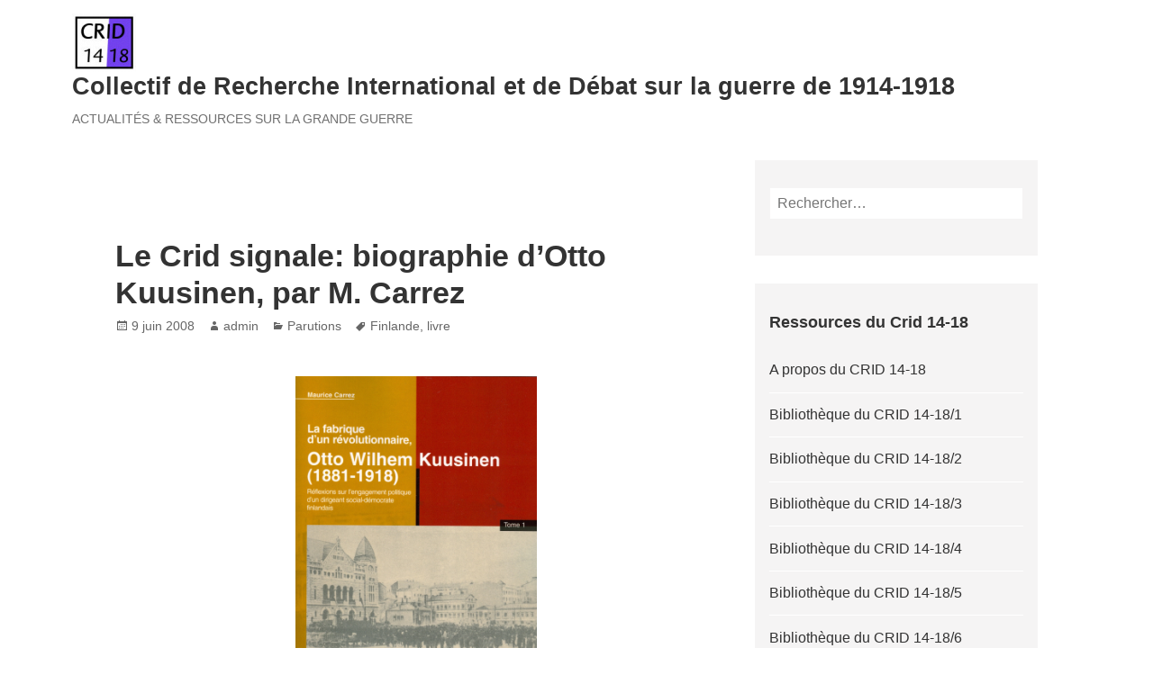

--- FILE ---
content_type: text/html; charset=UTF-8
request_url: https://www.crid1418.org/2008/06/09/le-crid-signale-biographie-dotto-kuusinen-par-m-carrez/
body_size: 11332
content:
<!DOCTYPE html>
<html lang="fr-FR" class="no-js">
<head>
	<meta charset="UTF-8">
	<meta name="viewport" content="width=device-width">
	<link rel="profile" href="http://gmpg.org/xfn/11">
	<title>Le Crid signale: biographie d&rsquo;Otto Kuusinen, par M. Carrez &#8211; Collectif de Recherche International et de Débat sur la guerre de 1914-1918</title>
<meta name='robots' content='max-image-preview:large' />
<link rel="alternate" type="application/rss+xml" title="Collectif de Recherche International et de Débat sur la guerre de 1914-1918 &raquo; Flux" href="https://www.crid1418.org/feed/" />
<link rel="alternate" type="application/rss+xml" title="Collectif de Recherche International et de Débat sur la guerre de 1914-1918 &raquo; Flux des commentaires" href="https://www.crid1418.org/comments/feed/" />
<link rel="alternate" type="application/rss+xml" title="Collectif de Recherche International et de Débat sur la guerre de 1914-1918 &raquo; Le Crid signale: biographie d&rsquo;Otto Kuusinen, par M. Carrez Flux des commentaires" href="https://www.crid1418.org/2008/06/09/le-crid-signale-biographie-dotto-kuusinen-par-m-carrez/feed/" />
<link rel="alternate" title="oEmbed (JSON)" type="application/json+oembed" href="https://www.crid1418.org/wp-json/oembed/1.0/embed?url=https%3A%2F%2Fwww.crid1418.org%2F2008%2F06%2F09%2Fle-crid-signale-biographie-dotto-kuusinen-par-m-carrez%2F" />
<link rel="alternate" title="oEmbed (XML)" type="text/xml+oembed" href="https://www.crid1418.org/wp-json/oembed/1.0/embed?url=https%3A%2F%2Fwww.crid1418.org%2F2008%2F06%2F09%2Fle-crid-signale-biographie-dotto-kuusinen-par-m-carrez%2F&#038;format=xml" />
<style id='wp-img-auto-sizes-contain-inline-css' type='text/css'>
img:is([sizes=auto i],[sizes^="auto," i]){contain-intrinsic-size:3000px 1500px}
/*# sourceURL=wp-img-auto-sizes-contain-inline-css */
</style>
<style id='wp-emoji-styles-inline-css' type='text/css'>

	img.wp-smiley, img.emoji {
		display: inline !important;
		border: none !important;
		box-shadow: none !important;
		height: 1em !important;
		width: 1em !important;
		margin: 0 0.07em !important;
		vertical-align: -0.1em !important;
		background: none !important;
		padding: 0 !important;
	}
/*# sourceURL=wp-emoji-styles-inline-css */
</style>
<style id='wp-block-library-inline-css' type='text/css'>
:root{--wp-block-synced-color:#7a00df;--wp-block-synced-color--rgb:122,0,223;--wp-bound-block-color:var(--wp-block-synced-color);--wp-editor-canvas-background:#ddd;--wp-admin-theme-color:#007cba;--wp-admin-theme-color--rgb:0,124,186;--wp-admin-theme-color-darker-10:#006ba1;--wp-admin-theme-color-darker-10--rgb:0,107,160.5;--wp-admin-theme-color-darker-20:#005a87;--wp-admin-theme-color-darker-20--rgb:0,90,135;--wp-admin-border-width-focus:2px}@media (min-resolution:192dpi){:root{--wp-admin-border-width-focus:1.5px}}.wp-element-button{cursor:pointer}:root .has-very-light-gray-background-color{background-color:#eee}:root .has-very-dark-gray-background-color{background-color:#313131}:root .has-very-light-gray-color{color:#eee}:root .has-very-dark-gray-color{color:#313131}:root .has-vivid-green-cyan-to-vivid-cyan-blue-gradient-background{background:linear-gradient(135deg,#00d084,#0693e3)}:root .has-purple-crush-gradient-background{background:linear-gradient(135deg,#34e2e4,#4721fb 50%,#ab1dfe)}:root .has-hazy-dawn-gradient-background{background:linear-gradient(135deg,#faaca8,#dad0ec)}:root .has-subdued-olive-gradient-background{background:linear-gradient(135deg,#fafae1,#67a671)}:root .has-atomic-cream-gradient-background{background:linear-gradient(135deg,#fdd79a,#004a59)}:root .has-nightshade-gradient-background{background:linear-gradient(135deg,#330968,#31cdcf)}:root .has-midnight-gradient-background{background:linear-gradient(135deg,#020381,#2874fc)}:root{--wp--preset--font-size--normal:16px;--wp--preset--font-size--huge:42px}.has-regular-font-size{font-size:1em}.has-larger-font-size{font-size:2.625em}.has-normal-font-size{font-size:var(--wp--preset--font-size--normal)}.has-huge-font-size{font-size:var(--wp--preset--font-size--huge)}.has-text-align-center{text-align:center}.has-text-align-left{text-align:left}.has-text-align-right{text-align:right}.has-fit-text{white-space:nowrap!important}#end-resizable-editor-section{display:none}.aligncenter{clear:both}.items-justified-left{justify-content:flex-start}.items-justified-center{justify-content:center}.items-justified-right{justify-content:flex-end}.items-justified-space-between{justify-content:space-between}.screen-reader-text{border:0;clip-path:inset(50%);height:1px;margin:-1px;overflow:hidden;padding:0;position:absolute;width:1px;word-wrap:normal!important}.screen-reader-text:focus{background-color:#ddd;clip-path:none;color:#444;display:block;font-size:1em;height:auto;left:5px;line-height:normal;padding:15px 23px 14px;text-decoration:none;top:5px;width:auto;z-index:100000}html :where(.has-border-color){border-style:solid}html :where([style*=border-top-color]){border-top-style:solid}html :where([style*=border-right-color]){border-right-style:solid}html :where([style*=border-bottom-color]){border-bottom-style:solid}html :where([style*=border-left-color]){border-left-style:solid}html :where([style*=border-width]){border-style:solid}html :where([style*=border-top-width]){border-top-style:solid}html :where([style*=border-right-width]){border-right-style:solid}html :where([style*=border-bottom-width]){border-bottom-style:solid}html :where([style*=border-left-width]){border-left-style:solid}html :where(img[class*=wp-image-]){height:auto;max-width:100%}:where(figure){margin:0 0 1em}html :where(.is-position-sticky){--wp-admin--admin-bar--position-offset:var(--wp-admin--admin-bar--height,0px)}@media screen and (max-width:600px){html :where(.is-position-sticky){--wp-admin--admin-bar--position-offset:0px}}

/*# sourceURL=wp-block-library-inline-css */
</style><style id='global-styles-inline-css' type='text/css'>
:root{--wp--preset--aspect-ratio--square: 1;--wp--preset--aspect-ratio--4-3: 4/3;--wp--preset--aspect-ratio--3-4: 3/4;--wp--preset--aspect-ratio--3-2: 3/2;--wp--preset--aspect-ratio--2-3: 2/3;--wp--preset--aspect-ratio--16-9: 16/9;--wp--preset--aspect-ratio--9-16: 9/16;--wp--preset--color--black: #000000;--wp--preset--color--cyan-bluish-gray: #abb8c3;--wp--preset--color--white: #ffffff;--wp--preset--color--pale-pink: #f78da7;--wp--preset--color--vivid-red: #cf2e2e;--wp--preset--color--luminous-vivid-orange: #ff6900;--wp--preset--color--luminous-vivid-amber: #fcb900;--wp--preset--color--light-green-cyan: #7bdcb5;--wp--preset--color--vivid-green-cyan: #00d084;--wp--preset--color--pale-cyan-blue: #8ed1fc;--wp--preset--color--vivid-cyan-blue: #0693e3;--wp--preset--color--vivid-purple: #9b51e0;--wp--preset--color--orange: #f7931d;--wp--preset--gradient--vivid-cyan-blue-to-vivid-purple: linear-gradient(135deg,rgb(6,147,227) 0%,rgb(155,81,224) 100%);--wp--preset--gradient--light-green-cyan-to-vivid-green-cyan: linear-gradient(135deg,rgb(122,220,180) 0%,rgb(0,208,130) 100%);--wp--preset--gradient--luminous-vivid-amber-to-luminous-vivid-orange: linear-gradient(135deg,rgb(252,185,0) 0%,rgb(255,105,0) 100%);--wp--preset--gradient--luminous-vivid-orange-to-vivid-red: linear-gradient(135deg,rgb(255,105,0) 0%,rgb(207,46,46) 100%);--wp--preset--gradient--very-light-gray-to-cyan-bluish-gray: linear-gradient(135deg,rgb(238,238,238) 0%,rgb(169,184,195) 100%);--wp--preset--gradient--cool-to-warm-spectrum: linear-gradient(135deg,rgb(74,234,220) 0%,rgb(151,120,209) 20%,rgb(207,42,186) 40%,rgb(238,44,130) 60%,rgb(251,105,98) 80%,rgb(254,248,76) 100%);--wp--preset--gradient--blush-light-purple: linear-gradient(135deg,rgb(255,206,236) 0%,rgb(152,150,240) 100%);--wp--preset--gradient--blush-bordeaux: linear-gradient(135deg,rgb(254,205,165) 0%,rgb(254,45,45) 50%,rgb(107,0,62) 100%);--wp--preset--gradient--luminous-dusk: linear-gradient(135deg,rgb(255,203,112) 0%,rgb(199,81,192) 50%,rgb(65,88,208) 100%);--wp--preset--gradient--pale-ocean: linear-gradient(135deg,rgb(255,245,203) 0%,rgb(182,227,212) 50%,rgb(51,167,181) 100%);--wp--preset--gradient--electric-grass: linear-gradient(135deg,rgb(202,248,128) 0%,rgb(113,206,126) 100%);--wp--preset--gradient--midnight: linear-gradient(135deg,rgb(2,3,129) 0%,rgb(40,116,252) 100%);--wp--preset--font-size--small: 13px;--wp--preset--font-size--medium: 20px;--wp--preset--font-size--large: 36px;--wp--preset--font-size--x-large: 42px;--wp--preset--spacing--20: 0.44rem;--wp--preset--spacing--30: 0.67rem;--wp--preset--spacing--40: 1rem;--wp--preset--spacing--50: 1.5rem;--wp--preset--spacing--60: 2.25rem;--wp--preset--spacing--70: 3.38rem;--wp--preset--spacing--80: 5.06rem;--wp--preset--shadow--natural: 6px 6px 9px rgba(0, 0, 0, 0.2);--wp--preset--shadow--deep: 12px 12px 50px rgba(0, 0, 0, 0.4);--wp--preset--shadow--sharp: 6px 6px 0px rgba(0, 0, 0, 0.2);--wp--preset--shadow--outlined: 6px 6px 0px -3px rgb(255, 255, 255), 6px 6px rgb(0, 0, 0);--wp--preset--shadow--crisp: 6px 6px 0px rgb(0, 0, 0);}:where(.is-layout-flex){gap: 0.5em;}:where(.is-layout-grid){gap: 0.5em;}body .is-layout-flex{display: flex;}.is-layout-flex{flex-wrap: wrap;align-items: center;}.is-layout-flex > :is(*, div){margin: 0;}body .is-layout-grid{display: grid;}.is-layout-grid > :is(*, div){margin: 0;}:where(.wp-block-columns.is-layout-flex){gap: 2em;}:where(.wp-block-columns.is-layout-grid){gap: 2em;}:where(.wp-block-post-template.is-layout-flex){gap: 1.25em;}:where(.wp-block-post-template.is-layout-grid){gap: 1.25em;}.has-black-color{color: var(--wp--preset--color--black) !important;}.has-cyan-bluish-gray-color{color: var(--wp--preset--color--cyan-bluish-gray) !important;}.has-white-color{color: var(--wp--preset--color--white) !important;}.has-pale-pink-color{color: var(--wp--preset--color--pale-pink) !important;}.has-vivid-red-color{color: var(--wp--preset--color--vivid-red) !important;}.has-luminous-vivid-orange-color{color: var(--wp--preset--color--luminous-vivid-orange) !important;}.has-luminous-vivid-amber-color{color: var(--wp--preset--color--luminous-vivid-amber) !important;}.has-light-green-cyan-color{color: var(--wp--preset--color--light-green-cyan) !important;}.has-vivid-green-cyan-color{color: var(--wp--preset--color--vivid-green-cyan) !important;}.has-pale-cyan-blue-color{color: var(--wp--preset--color--pale-cyan-blue) !important;}.has-vivid-cyan-blue-color{color: var(--wp--preset--color--vivid-cyan-blue) !important;}.has-vivid-purple-color{color: var(--wp--preset--color--vivid-purple) !important;}.has-black-background-color{background-color: var(--wp--preset--color--black) !important;}.has-cyan-bluish-gray-background-color{background-color: var(--wp--preset--color--cyan-bluish-gray) !important;}.has-white-background-color{background-color: var(--wp--preset--color--white) !important;}.has-pale-pink-background-color{background-color: var(--wp--preset--color--pale-pink) !important;}.has-vivid-red-background-color{background-color: var(--wp--preset--color--vivid-red) !important;}.has-luminous-vivid-orange-background-color{background-color: var(--wp--preset--color--luminous-vivid-orange) !important;}.has-luminous-vivid-amber-background-color{background-color: var(--wp--preset--color--luminous-vivid-amber) !important;}.has-light-green-cyan-background-color{background-color: var(--wp--preset--color--light-green-cyan) !important;}.has-vivid-green-cyan-background-color{background-color: var(--wp--preset--color--vivid-green-cyan) !important;}.has-pale-cyan-blue-background-color{background-color: var(--wp--preset--color--pale-cyan-blue) !important;}.has-vivid-cyan-blue-background-color{background-color: var(--wp--preset--color--vivid-cyan-blue) !important;}.has-vivid-purple-background-color{background-color: var(--wp--preset--color--vivid-purple) !important;}.has-black-border-color{border-color: var(--wp--preset--color--black) !important;}.has-cyan-bluish-gray-border-color{border-color: var(--wp--preset--color--cyan-bluish-gray) !important;}.has-white-border-color{border-color: var(--wp--preset--color--white) !important;}.has-pale-pink-border-color{border-color: var(--wp--preset--color--pale-pink) !important;}.has-vivid-red-border-color{border-color: var(--wp--preset--color--vivid-red) !important;}.has-luminous-vivid-orange-border-color{border-color: var(--wp--preset--color--luminous-vivid-orange) !important;}.has-luminous-vivid-amber-border-color{border-color: var(--wp--preset--color--luminous-vivid-amber) !important;}.has-light-green-cyan-border-color{border-color: var(--wp--preset--color--light-green-cyan) !important;}.has-vivid-green-cyan-border-color{border-color: var(--wp--preset--color--vivid-green-cyan) !important;}.has-pale-cyan-blue-border-color{border-color: var(--wp--preset--color--pale-cyan-blue) !important;}.has-vivid-cyan-blue-border-color{border-color: var(--wp--preset--color--vivid-cyan-blue) !important;}.has-vivid-purple-border-color{border-color: var(--wp--preset--color--vivid-purple) !important;}.has-vivid-cyan-blue-to-vivid-purple-gradient-background{background: var(--wp--preset--gradient--vivid-cyan-blue-to-vivid-purple) !important;}.has-light-green-cyan-to-vivid-green-cyan-gradient-background{background: var(--wp--preset--gradient--light-green-cyan-to-vivid-green-cyan) !important;}.has-luminous-vivid-amber-to-luminous-vivid-orange-gradient-background{background: var(--wp--preset--gradient--luminous-vivid-amber-to-luminous-vivid-orange) !important;}.has-luminous-vivid-orange-to-vivid-red-gradient-background{background: var(--wp--preset--gradient--luminous-vivid-orange-to-vivid-red) !important;}.has-very-light-gray-to-cyan-bluish-gray-gradient-background{background: var(--wp--preset--gradient--very-light-gray-to-cyan-bluish-gray) !important;}.has-cool-to-warm-spectrum-gradient-background{background: var(--wp--preset--gradient--cool-to-warm-spectrum) !important;}.has-blush-light-purple-gradient-background{background: var(--wp--preset--gradient--blush-light-purple) !important;}.has-blush-bordeaux-gradient-background{background: var(--wp--preset--gradient--blush-bordeaux) !important;}.has-luminous-dusk-gradient-background{background: var(--wp--preset--gradient--luminous-dusk) !important;}.has-pale-ocean-gradient-background{background: var(--wp--preset--gradient--pale-ocean) !important;}.has-electric-grass-gradient-background{background: var(--wp--preset--gradient--electric-grass) !important;}.has-midnight-gradient-background{background: var(--wp--preset--gradient--midnight) !important;}.has-small-font-size{font-size: var(--wp--preset--font-size--small) !important;}.has-medium-font-size{font-size: var(--wp--preset--font-size--medium) !important;}.has-large-font-size{font-size: var(--wp--preset--font-size--large) !important;}.has-x-large-font-size{font-size: var(--wp--preset--font-size--x-large) !important;}
/*# sourceURL=global-styles-inline-css */
</style>

<style id='classic-theme-styles-inline-css' type='text/css'>
/*! This file is auto-generated */
.wp-block-button__link{color:#fff;background-color:#32373c;border-radius:9999px;box-shadow:none;text-decoration:none;padding:calc(.667em + 2px) calc(1.333em + 2px);font-size:1.125em}.wp-block-file__button{background:#32373c;color:#fff;text-decoration:none}
/*# sourceURL=/wp-includes/css/classic-themes.min.css */
</style>
<link rel='stylesheet' id='ctf_styles-css' href='https://www.crid1418.org/wp-content/plugins/custom-twitter-feeds/css/ctf-styles.min.css?ver=2.3.1' type='text/css' media='all' />
<link rel='stylesheet' id='coco-social-css' href='https://www.crid1418.org/wp-content/plugins/hubsine-social-share/style.css?ver=1.2.1' type='text/css' media='screen' />
<link rel='stylesheet' id='maisha-fonts-css' href='https://www.crid1418.org/wp-content/fonts/86ea74162948a0fd58b808dd66897a97.css' type='text/css' media='all' />
<link rel='stylesheet' id='genericons-css' href='https://www.crid1418.org/wp-content/themes/maisha-lite/genericons/genericons.css?ver=3.2' type='text/css' media='all' />
<link rel='stylesheet' id='maisha-style-css' href='https://www.crid1418.org/wp-content/themes/maisha-lite/style.css?ver=6.9' type='text/css' media='all' />
<link rel="https://api.w.org/" href="https://www.crid1418.org/wp-json/" /><link rel="alternate" title="JSON" type="application/json" href="https://www.crid1418.org/wp-json/wp/v2/posts/72" /><link rel="EditURI" type="application/rsd+xml" title="RSD" href="https://www.crid1418.org/xmlrpc.php?rsd" />
<meta name="generator" content="WordPress 6.9" />
<link rel="canonical" href="https://www.crid1418.org/2008/06/09/le-crid-signale-biographie-dotto-kuusinen-par-m-carrez/" />
<link rel='shortlink' href='https://www.crid1418.org/?p=72' />

<script src="https://www.crid1418.org/wp-content/plugins/wp-chgfontsize/wp-chgfontsize.js" type="text/javascript"></script>
</head>

<body class="wp-singular post-template-default single single-post postid-72 single-format-standard wp-custom-logo wp-theme-maisha-lite">
	<div class="headerblock standard">
		<div class="content site-content">
			<a class="skip-link screen-reader-text" href="#content">Skip to content</a>
			<header id="masthead" class="site-header" role="banner">
				<div class="header-inner">
					<a href="https://www.crid1418.org/" class="custom-logo-link" rel="home"><img width="71" height="65" src="https://www.crid1418.org/wp-content/uploads/2017/01/crid_xs.jpg" class="custom-logo" alt="Collectif de Recherche International et de Débat sur la guerre de 1914-1918" decoding="async" /></a>										<p class="site-title"><a href="https://www.crid1418.org/" rel="home">Collectif de Recherche International et de Débat sur la guerre de 1914-1918</a></p>
										<p class="site-description">Actualités &amp; ressources sur la Grande Guerre</p>
													</div>
			</header><!-- .site-header -->
		</div><!-- .site-content -->
	</div><!-- .headerblock -->
	<div id="content" class="hfeed site">
		<div class="content site-content news">
			<main class="main site-main" role="main">
				<div class="single-themes-page clear">
					<div class="two_third">
						<div id="primary" class="content-area">
							
<article id="post-72" class="post-72 post type-post status-publish format-standard hentry category-parutions tag-finlande tag-livre">
	
	<header class="entry-header">
		<h1 class="entry-title">Le Crid signale: biographie d&rsquo;Otto Kuusinen, par M. Carrez</h1>	</header><!-- .entry-header -->

		<footer class="entry-footer">
		<span class="posted-on"><span class="screen-reader-text">Posted on </span><a href="https://www.crid1418.org/2008/06/09/le-crid-signale-biographie-dotto-kuusinen-par-m-carrez/" rel="bookmark"><time class="entry-date published" datetime="2008-06-09T13:35:34+02:00">9 juin 2008</time><time class="updated" datetime="2020-12-13T11:36:34+01:00">13 décembre 2020</time></a></span><span class="byline"><span class="author vcard"><span class="screen-reader-text">Author </span><a class="url fn n" href="https://www.crid1418.org/author/admin/">admin</a></span></span><span class="cat-links"><span class="screen-reader-text">Categories </span><a href="https://www.crid1418.org/category/parutions/" rel="category tag">Parutions</a></span><span class="tags-links"><span class="screen-reader-text">Tags </span><a href="https://www.crid1418.org/tag/finlande/" rel="tag">Finlande</a>, <a href="https://www.crid1418.org/tag/livre/" rel="tag">livre</a></span>			</footer><!-- .entry-footer -->
	
	<div class="entry-content">
		<p><a href="http://www.crid1418.org/agenda/wp-content/uploads/2008/06/kuusinencouv1.jpg"><img fetchpriority="high" decoding="async" class="aligncenter size-medium wp-image-73" title="kuusinencouv1" src="http://www.crid1418.org/agenda/wp-content/uploads/2008/06/kuusinencouv1-197x300.jpg" alt="" width="268" height="408" srcset="https://www.crid1418.org/wp-content/uploads/2008/06/kuusinencouv1-197x300.jpg 197w, https://www.crid1418.org/wp-content/uploads/2008/06/kuusinencouv1.jpg 1236w" sizes="(max-width: 268px) 100vw, 268px" /></a></p>
<p>Cet ouvrage de Maurice Carrez est d&rsquo;un intérêt majeur pour comprendre la Grande Guerre à partir de la situation spécifique de la Finlande. En attendant une prochaine recension par Rémy Cazals, on en recommande la lecture.</p>
<div class='coco-social bottom'><h4>Pour partager cet article</h4><ul class='coco-social-buttons icon_text  fourths'><li><a onclick="window.open(this.href, 'partage', 'height=400, width=500, top=300, left=300, toolbar=no, menubar=yes, location=no, resizable=yes, scrollbars=no, status=no'); return false;" href="https://www.facebook.com/sharer/sharer.php?u=https%3A%2F%2Fwww.crid1418.org%2F2008%2F06%2F09%2Fle-crid-signale-biographie-dotto-kuusinen-par-m-carrez%2F" title="Partager sur Facebook" class="coco-facebook" rel="nofollow"><i class="cocosocial-icon cocosocial-icon-facebook"></i><span>Facebook</span></a></li><li><a onclick="window.open(this.href, 'partage', 'height=400, width=500, top=300, left=300, toolbar=no, menubar=yes, location=no, resizable=yes, scrollbars=no, status=no'); return false;" href="http://twitter.com/intent/tweet?url=https%3A%2F%2Fwww.crid1418.org%2F2008%2F06%2F09%2Fle-crid-signale-biographie-dotto-kuusinen-par-m-carrez%2F&text=Le+Crid+signale%3A+biographie+d%E2%80%99Otto+Kuusinen%2C+par+M.+Carrez&hashtags=" title="Partager sur Twitter" class="coco-twitter" rel="nofollow"><i class="cocosocial-icon cocosocial-icon-twitter"></i><span>Twitter</span></a></li><li><a onclick="window.open(this.href, 'partage', 'height=400, width=500, top=300, left=300, toolbar=no, menubar=yes, location=no, resizable=yes, scrollbars=no, status=no'); return false;" href="https://plus.google.com/share?url=https%3A%2F%2Fwww.crid1418.org%2F2008%2F06%2F09%2Fle-crid-signale-biographie-dotto-kuusinen-par-m-carrez%2F" title="Partager sur Google+" class="coco-googleplus" rel="nofollow"><i class="cocosocial-icon cocosocial-icon-googleplus"></i><span>Google+</span></a></li><li><a onclick="window.open(this.href, 'partage', 'height=400, width=500, top=300, left=300, toolbar=no, menubar=yes, location=no, resizable=yes, scrollbars=no, status=no'); return false;" href="mailto:?subject=Le Crid signale: biographie d’Otto Kuusinen, par M. Carrez&body=Salut, J'ai découvert cet article. Dis-moi ce que tu en penses : 

Cet ouvrage de Maurice Carrez est d&#039;un intérêt majeur pour comprendre la Grande Guerre à partir de la situation spécifique de la Finlande. En attendant une prochaine recension par Rémy Cazals, on en https%3A%2F%2Fwww.crid1418.org%2F2008%2F06%2F09%2Fle-crid-signale-biographie-dotto-kuusinen-par-m-carrez%2F" title="Partager sur Email" class="coco-email" rel="nofollow"><i class="cocosocial-icon cocosocial-icon-email"></i><span>Email</span></a></li></ul></div>	</div><!-- .entry-content -->

	
</article><!-- #post-## -->
<div id="comments" class="comments-area">

	
	
		<div id="respond" class="comment-respond">
		<h3 id="reply-title" class="comment-reply-title">Laisser un commentaire <small><a rel="nofollow" id="cancel-comment-reply-link" href="/2008/06/09/le-crid-signale-biographie-dotto-kuusinen-par-m-carrez/#respond" style="display:none;">Annuler la réponse</a></small></h3><form action="https://www.crid1418.org/wp-comments-post.php" method="post" id="commentform" class="comment-form"><p class="comment-notes"><span id="email-notes">Votre adresse e-mail ne sera pas publiée.</span> <span class="required-field-message">Les champs obligatoires sont indiqués avec <span class="required">*</span></span></p><p class="comment-form-comment"><label for="comment">Commentaire</label><textarea id="comment" name="comment" aria-required="true"></textarea></p><a href="https://wordpress.org/extend/plugins/alphaomega-captcha-anti-spam/" title=" Checkout the AlphaOmega Captcha Plugin at WordPress.org " style="text-decoration:none;" target="_blank"><div style="padding-top:25px;padding-bottom:2px;font-size:1.0em;font-weight:normal;color:#0073aa;display:block;">AlphaOmega Captcha Classica &nbsp;&ndash;&nbsp; Enter Security Code</div></a><img style="height:30px;vertical-align:middle" src="https://www.crid1418.org/wp-content/plugins/alphaomega-captcha-anti-spam/addenda/asphaliadixeena.php"> &nbsp;<a href="javascript:location.reload()" title=" Reload AlphaOmega Captcha " style="text-decoration:none;"><span style="font-size:2.2em;color:#e00000;vertical-align:middle;">&#10226;</span></a> &nbsp; <span style="display:inline-block; vertical-align:middle"><input id="asphaliakrifo" name="asphaliakrifo" type="text" value="" size="7" style="width:100px;"></span> &nbsp;<a href="https://wordpress.org/extend/plugins/alphaomega-captcha-anti-spam/" title=" Checkout the AlphaOmega Captcha Plugin at WordPress.org " style="text-decoration:none;" target="_blank"><span style="font-size:2.2em;color:#0073aa;vertical-align:middle;">&#10164;</span></a><div style="padding-top:15px;padding-bottom:15px;">&nbsp;</div><p class="comment-form-author"><label for="author">Nom <span class="required">*</span></label> <input id="author" name="author" type="text" value="" size="30" maxlength="245" autocomplete="name" required /></p>
<p class="comment-form-email"><label for="email">E-mail <span class="required">*</span></label> <input id="email" name="email" type="email" value="" size="30" maxlength="100" aria-describedby="email-notes" autocomplete="email" required /></p>
<p class="comment-form-url"><label for="url">Site web</label> <input id="url" name="url" type="url" value="" size="30" maxlength="200" autocomplete="url" /></p>
<p class="comment-form-cookies-consent"><input id="wp-comment-cookies-consent" name="wp-comment-cookies-consent" type="checkbox" value="yes" /> <label for="wp-comment-cookies-consent">Enregistrer mon nom, mon e-mail et mon site dans le navigateur pour mon prochain commentaire.</label></p>
<p class="form-submit"><input name="submit" type="submit" id="submit" class="submit" value="Laisser un commentaire" /> <input type='hidden' name='comment_post_ID' value='72' id='comment_post_ID' />
<input type='hidden' name='comment_parent' id='comment_parent' value='0' />
</p></form>	</div><!-- #respond -->
	
</div><!-- .comments-area -->
	<nav class="navigation post-navigation" aria-label="Publications">
		<h2 class="screen-reader-text">Navigation de l’article</h2>
		<div class="nav-links"><div class="nav-previous"><a href="https://www.crid1418.org/2008/06/02/du-necessaire-recours-aux-sources-pour-guider-la-memoire/" rel="prev"><span class="meta-nav" aria-hidden="true">Previous</span> <span class="screen-reader-text">Previous post:</span> <span class="post-title">Du nécessaire recours aux sources pour guider la mémoire</span></a></div><div class="nav-next"><a href="https://www.crid1418.org/2008/08/22/parution-regards-du-midi-sur-la-grande-guerre/" rel="next"><span class="meta-nav" aria-hidden="true">Next</span> <span class="screen-reader-text">Next post:</span> <span class="post-title">Parution: Regards du Midi sur la Grande Guerre</span></a></div></div>
	</nav>						</div>
					</div>
					<div class="one_third lastcolumn">
						<div id="sidebar" class="sidebar">
						
			<div class="widget-area" role="complementary">
			<aside id="search-2" class="widget widget_search clear"><form role="search" method="get" class="search-form" action="https://www.crid1418.org/">
				<label>
					<span class="screen-reader-text">Rechercher :</span>
					<input type="search" class="search-field" placeholder="Rechercher…" value="" name="s" />
				</label>
				<input type="submit" class="search-submit screen-reader-text" value="Rechercher" />
			</form></aside><aside id="linkcat-73" class="widget widget_links clear"><h2 class="widget-title">Ressources du Crid 14-18</h2>
	<ul class='xoxo blogroll'>
<li><a href="https://www.crid1418.org/a-propos-du-crid-14-18/">A propos du CRID 14-18</a></li>
<li><a href="https://www.crid1418.org/bibliotheque-du-crid-14-18/" title="Bibliothèque table des matières">Bibliothèque du CRID 14-18/1</a></li>
<li><a href="https://www.crid1418.org/bibliotheque-du-crid-14-18-2/" title="Bibliothèque page 2">Bibliothèque du CRID 14-18/2</a></li>
<li><a href="https://www.crid1418.org/bibliotheque-du-crid-14-18-3/" title="Bibliothèque page 4">Bibliothèque du CRID 14-18/3</a></li>
<li><a href="https://www.crid1418.org/bibliotheque-du-crid-14-18-4/" title="Bibliothèque page 5">Bibliothèque du CRID 14-18/4</a></li>
<li><a href="https://www.crid1418.org/bibliotheque-du-crid-14-18-5/" title="Bibliothèque page 6">Bibliothèque du CRID 14-18/5</a></li>
<li><a href="https://www.crid1418.org/bibliotheque-du-crid-14-18-6/" title="Bibliothèque page 2">Bibliothèque du CRID 14-18/6</a></li>
<li><a href="http://www.crid1418.org/temoins/">Dictionnaire des témoignages</a></li>
<li><a href="https://www.crid1418.org/espace-pedagogique/">Enseigner la Grande Guerre</a></li>
<li><a href="https://www.crid1418.org/?page_id=1491">Lexique 14-18</a></li>
<li><a href="http://www.crid1418.org/category/parutions/">Parutions</a></li>
<li><a href="https://www.crid1418.org/recherches-et-outils/">Recherches &amp; outils</a></li>

	</ul>
</aside>
<aside id="rss-320978951" class="widget widget_rss clear"><h2 class="widget-title"><a class="rsswidget rss-widget-feed" href="http://www.crid1418.org/temoins/feed/"><img class="rss-widget-icon" style="border:0" width="14" height="14" src="https://www.crid1418.org/wp-includes/images/rss.png" alt="Flux" loading="lazy" /></a> <a class="rsswidget rss-widget-title" href="https://www.crid1418.org/temoins">Derniers articles du dictionnaire des Témoignages</a></h2><ul><li><a class='rsswidget' href='https://www.crid1418.org/temoins/2026/01/25/viallet-elie-1885-1915/'>Viallet, Elie (1885-1915)</a></li><li><a class='rsswidget' href='https://www.crid1418.org/temoins/2026/01/24/lemercier-eugene-emmanuel-1886-1915/'>Lemercier, Eugène-Emmanuel (1886-1915)</a></li><li><a class='rsswidget' href='https://www.crid1418.org/temoins/2026/01/21/lasbleis-eugene-1896-1982/'>Lasbleis, Eugène (1896-1982)</a></li></ul></aside>		<aside id="new-tag-cloud" class="widget print_newtagcloud clear">		<h5>Mots-clés</h5><ul id="newtagcloud"><li><a style="font-size:12px" href="https://www.crid1418.org/tag/aisne/" target="_self">Aisne</a> <a style="font-size:11px" href="https://www.crid1418.org/tag/archives/" target="_self">archives</a> <a style="font-size:12px" href="https://www.crid1418.org/tag/article/" target="_self">article</a> <a style="font-size:20px" href="https://www.crid1418.org/tag/cazals/" target="_self">Cazals</a> <a style="font-size:16px" href="https://www.crid1418.org/tag/chemin-des-dames/" target="_self">chemin des dames</a> <a style="font-size:19px" href="https://www.crid1418.org/tag/colloque/" target="_self">colloque</a> <a style="font-size:13px" href="https://www.crid1418.org/tag/conference/" target="_self">conférence</a> <a style="font-size:10px" href="https://www.crid1418.org/tag/correspondance/" target="_self">correspondance</a> <a style="font-size:12px" href="https://www.crid1418.org/tag/craonne/" target="_self">Craonne</a> <a style="font-size:10px" href="https://www.crid1418.org/tag/debat/" target="_self">débat</a> <a style="font-size:13px" href="https://www.crid1418.org/tag/exposition/" target="_self">exposition</a> <a style="font-size:14px" href="https://www.crid1418.org/tag/hardier/" target="_self">hardier</a> <a style="font-size:10px" href="https://www.crid1418.org/tag/jagielski/" target="_self">jagielski</a> <a style="font-size:14px" href="https://www.crid1418.org/tag/journee-detude/" target="_self">journée d'étude</a> <a style="font-size:13px" href="https://www.crid1418.org/tag/journee-du-livre/" target="_self">journée du livre</a> <a style="font-size:11px" href="https://www.crid1418.org/tag/lafon/" target="_self">Lafon</a> <a style="font-size:17px" href="https://www.crid1418.org/tag/livre/" target="_self">livre</a> <a style="font-size:11px" href="https://www.crid1418.org/tag/loez/" target="_self">Loez</a> <a style="font-size:11px" href="https://www.crid1418.org/tag/monument/" target="_self">monument</a> <a style="font-size:11px" href="https://www.crid1418.org/tag/mutineries/" target="_self">mutineries</a> <a style="font-size:18px" href="https://www.crid1418.org/tag/memoire/" target="_self">mémoire</a> <a style="font-size:15px" href="https://www.crid1418.org/tag/offenstadt/" target="_self">Offenstadt</a> <a style="font-size:10px" href="https://www.crid1418.org/tag/patrimoine/" target="_self">patrimoine</a> <a style="font-size:11px" href="https://www.crid1418.org/tag/prouillet/" target="_self">Prouillet</a> <a style="font-size:18px" href="https://www.crid1418.org/tag/recherche/" target="_self">recherche</a> <a style="font-size:10px" href="https://www.crid1418.org/tag/rousseau/" target="_self">rousseau</a> <a style="font-size:11px" href="https://www.crid1418.org/tag/salson/" target="_self">Salson</a> <a style="font-size:15px" href="https://www.crid1418.org/tag/temoignage/" target="_self">témoignage</a> <a style="font-size:10px" href="https://www.crid1418.org/tag/temoignages/" target="_self">témoignages</a> <a style="font-size:12px" href="https://www.crid1418.org/tag/vosges/" target="_self">Vosges</a></li></ul>		</aside>
		<aside id="recent-posts-2" class="widget widget_recent_entries clear">
		<h2 class="widget-title">Articles récents</h2>
		<ul>
											<li>
					<a href="https://www.crid1418.org/2026/01/25/seminaire-lincs-crid-14-18-3-fevrier-2026-dimitri-chavaroche-le-combat-rapproche-et-le-corps-a-corps-sur-le-front-de-louest-pendant-la-premiere-guerre-mondiale/">Séminaire LinCs / CRID 14-18 &#8211; 3 février 2026 Dimitri Chavaroche : « Le combat rapproché et le corps à corps sur le front de l’Ouest pendant la Première Guerre mondiale »</a>
									</li>
											<li>
					<a href="https://www.crid1418.org/2026/01/21/parution-celia-keren-la-cause-des-enfants-humanitaire-et-politique-pendant-la-guerre-despagne-1936-1939/">Parution : Célia Keren « La cause des enfants. Humanitaire et politique pendant la Guerre d&rsquo;Espagne (1936-1939) »</a>
									</li>
											<li>
					<a href="https://www.crid1418.org/2025/12/17/commemorations-des-fraternisations-de-noel-neuville-saint-vaast/">Commémorations des fraternisations de Noël / Neuville Saint-Vaast</a>
									</li>
					</ul>

		</aside><aside id="archives-2" class="widget widget_archive clear"><h2 class="widget-title">Archives</h2>		<label class="screen-reader-text" for="archives-dropdown-2">Archives</label>
		<select id="archives-dropdown-2" name="archive-dropdown">
			
			<option value="">Sélectionner un mois</option>
				<option value='https://www.crid1418.org/2026/01/'> janvier 2026 &nbsp;(2)</option>
	<option value='https://www.crid1418.org/2025/12/'> décembre 2025 &nbsp;(2)</option>
	<option value='https://www.crid1418.org/2025/10/'> octobre 2025 &nbsp;(2)</option>
	<option value='https://www.crid1418.org/2025/09/'> septembre 2025 &nbsp;(1)</option>
	<option value='https://www.crid1418.org/2025/06/'> juin 2025 &nbsp;(1)</option>
	<option value='https://www.crid1418.org/2025/05/'> mai 2025 &nbsp;(1)</option>
	<option value='https://www.crid1418.org/2025/04/'> avril 2025 &nbsp;(2)</option>
	<option value='https://www.crid1418.org/2025/03/'> mars 2025 &nbsp;(2)</option>
	<option value='https://www.crid1418.org/2025/02/'> février 2025 &nbsp;(1)</option>
	<option value='https://www.crid1418.org/2025/01/'> janvier 2025 &nbsp;(1)</option>
	<option value='https://www.crid1418.org/2024/12/'> décembre 2024 &nbsp;(2)</option>
	<option value='https://www.crid1418.org/2024/10/'> octobre 2024 &nbsp;(3)</option>
	<option value='https://www.crid1418.org/2024/09/'> septembre 2024 &nbsp;(2)</option>
	<option value='https://www.crid1418.org/2024/08/'> août 2024 &nbsp;(1)</option>
	<option value='https://www.crid1418.org/2024/07/'> juillet 2024 &nbsp;(1)</option>
	<option value='https://www.crid1418.org/2024/05/'> mai 2024 &nbsp;(1)</option>
	<option value='https://www.crid1418.org/2024/02/'> février 2024 &nbsp;(1)</option>
	<option value='https://www.crid1418.org/2024/01/'> janvier 2024 &nbsp;(1)</option>
	<option value='https://www.crid1418.org/2023/12/'> décembre 2023 &nbsp;(1)</option>
	<option value='https://www.crid1418.org/2023/09/'> septembre 2023 &nbsp;(1)</option>
	<option value='https://www.crid1418.org/2023/08/'> août 2023 &nbsp;(1)</option>
	<option value='https://www.crid1418.org/2023/04/'> avril 2023 &nbsp;(1)</option>
	<option value='https://www.crid1418.org/2023/01/'> janvier 2023 &nbsp;(2)</option>
	<option value='https://www.crid1418.org/2022/11/'> novembre 2022 &nbsp;(3)</option>
	<option value='https://www.crid1418.org/2022/10/'> octobre 2022 &nbsp;(1)</option>
	<option value='https://www.crid1418.org/2022/07/'> juillet 2022 &nbsp;(1)</option>
	<option value='https://www.crid1418.org/2022/06/'> juin 2022 &nbsp;(2)</option>
	<option value='https://www.crid1418.org/2022/05/'> mai 2022 &nbsp;(1)</option>
	<option value='https://www.crid1418.org/2022/04/'> avril 2022 &nbsp;(1)</option>
	<option value='https://www.crid1418.org/2022/02/'> février 2022 &nbsp;(2)</option>
	<option value='https://www.crid1418.org/2022/01/'> janvier 2022 &nbsp;(1)</option>
	<option value='https://www.crid1418.org/2021/12/'> décembre 2021 &nbsp;(2)</option>
	<option value='https://www.crid1418.org/2021/11/'> novembre 2021 &nbsp;(3)</option>
	<option value='https://www.crid1418.org/2021/10/'> octobre 2021 &nbsp;(1)</option>
	<option value='https://www.crid1418.org/2021/09/'> septembre 2021 &nbsp;(2)</option>
	<option value='https://www.crid1418.org/2021/08/'> août 2021 &nbsp;(2)</option>
	<option value='https://www.crid1418.org/2021/07/'> juillet 2021 &nbsp;(4)</option>
	<option value='https://www.crid1418.org/2021/05/'> mai 2021 &nbsp;(1)</option>
	<option value='https://www.crid1418.org/2021/04/'> avril 2021 &nbsp;(1)</option>
	<option value='https://www.crid1418.org/2021/03/'> mars 2021 &nbsp;(2)</option>
	<option value='https://www.crid1418.org/2021/02/'> février 2021 &nbsp;(1)</option>
	<option value='https://www.crid1418.org/2021/01/'> janvier 2021 &nbsp;(4)</option>
	<option value='https://www.crid1418.org/2020/12/'> décembre 2020 &nbsp;(1)</option>
	<option value='https://www.crid1418.org/2020/11/'> novembre 2020 &nbsp;(3)</option>
	<option value='https://www.crid1418.org/2020/10/'> octobre 2020 &nbsp;(5)</option>
	<option value='https://www.crid1418.org/2020/09/'> septembre 2020 &nbsp;(5)</option>
	<option value='https://www.crid1418.org/2020/08/'> août 2020 &nbsp;(1)</option>
	<option value='https://www.crid1418.org/2020/06/'> juin 2020 &nbsp;(1)</option>
	<option value='https://www.crid1418.org/2019/03/'> mars 2019 &nbsp;(1)</option>
	<option value='https://www.crid1418.org/2019/02/'> février 2019 &nbsp;(2)</option>
	<option value='https://www.crid1418.org/2019/01/'> janvier 2019 &nbsp;(1)</option>
	<option value='https://www.crid1418.org/2018/12/'> décembre 2018 &nbsp;(3)</option>
	<option value='https://www.crid1418.org/2018/11/'> novembre 2018 &nbsp;(1)</option>
	<option value='https://www.crid1418.org/2018/10/'> octobre 2018 &nbsp;(7)</option>
	<option value='https://www.crid1418.org/2018/09/'> septembre 2018 &nbsp;(4)</option>
	<option value='https://www.crid1418.org/2018/05/'> mai 2018 &nbsp;(1)</option>
	<option value='https://www.crid1418.org/2018/04/'> avril 2018 &nbsp;(2)</option>
	<option value='https://www.crid1418.org/2018/03/'> mars 2018 &nbsp;(1)</option>
	<option value='https://www.crid1418.org/2018/02/'> février 2018 &nbsp;(1)</option>
	<option value='https://www.crid1418.org/2018/01/'> janvier 2018 &nbsp;(2)</option>
	<option value='https://www.crid1418.org/2017/12/'> décembre 2017 &nbsp;(2)</option>
	<option value='https://www.crid1418.org/2017/11/'> novembre 2017 &nbsp;(1)</option>
	<option value='https://www.crid1418.org/2017/10/'> octobre 2017 &nbsp;(6)</option>
	<option value='https://www.crid1418.org/2017/09/'> septembre 2017 &nbsp;(5)</option>
	<option value='https://www.crid1418.org/2017/06/'> juin 2017 &nbsp;(2)</option>
	<option value='https://www.crid1418.org/2017/05/'> mai 2017 &nbsp;(4)</option>
	<option value='https://www.crid1418.org/2017/04/'> avril 2017 &nbsp;(2)</option>
	<option value='https://www.crid1418.org/2017/03/'> mars 2017 &nbsp;(3)</option>
	<option value='https://www.crid1418.org/2017/02/'> février 2017 &nbsp;(8)</option>
	<option value='https://www.crid1418.org/2016/10/'> octobre 2016 &nbsp;(1)</option>
	<option value='https://www.crid1418.org/2016/06/'> juin 2016 &nbsp;(1)</option>
	<option value='https://www.crid1418.org/2016/04/'> avril 2016 &nbsp;(1)</option>
	<option value='https://www.crid1418.org/2015/11/'> novembre 2015 &nbsp;(3)</option>
	<option value='https://www.crid1418.org/2015/10/'> octobre 2015 &nbsp;(1)</option>
	<option value='https://www.crid1418.org/2015/09/'> septembre 2015 &nbsp;(1)</option>
	<option value='https://www.crid1418.org/2015/08/'> août 2015 &nbsp;(1)</option>
	<option value='https://www.crid1418.org/2015/07/'> juillet 2015 &nbsp;(1)</option>
	<option value='https://www.crid1418.org/2015/05/'> mai 2015 &nbsp;(2)</option>
	<option value='https://www.crid1418.org/2015/02/'> février 2015 &nbsp;(1)</option>
	<option value='https://www.crid1418.org/2014/12/'> décembre 2014 &nbsp;(4)</option>
	<option value='https://www.crid1418.org/2014/09/'> septembre 2014 &nbsp;(2)</option>
	<option value='https://www.crid1418.org/2014/04/'> avril 2014 &nbsp;(1)</option>
	<option value='https://www.crid1418.org/2014/03/'> mars 2014 &nbsp;(2)</option>
	<option value='https://www.crid1418.org/2014/02/'> février 2014 &nbsp;(1)</option>
	<option value='https://www.crid1418.org/2014/01/'> janvier 2014 &nbsp;(1)</option>
	<option value='https://www.crid1418.org/2013/11/'> novembre 2013 &nbsp;(1)</option>
	<option value='https://www.crid1418.org/2013/10/'> octobre 2013 &nbsp;(3)</option>
	<option value='https://www.crid1418.org/2013/04/'> avril 2013 &nbsp;(1)</option>
	<option value='https://www.crid1418.org/2013/03/'> mars 2013 &nbsp;(1)</option>
	<option value='https://www.crid1418.org/2012/12/'> décembre 2012 &nbsp;(1)</option>
	<option value='https://www.crid1418.org/2012/11/'> novembre 2012 &nbsp;(1)</option>
	<option value='https://www.crid1418.org/2012/10/'> octobre 2012 &nbsp;(3)</option>
	<option value='https://www.crid1418.org/2012/09/'> septembre 2012 &nbsp;(2)</option>
	<option value='https://www.crid1418.org/2012/07/'> juillet 2012 &nbsp;(1)</option>
	<option value='https://www.crid1418.org/2012/05/'> mai 2012 &nbsp;(1)</option>
	<option value='https://www.crid1418.org/2012/02/'> février 2012 &nbsp;(1)</option>
	<option value='https://www.crid1418.org/2011/12/'> décembre 2011 &nbsp;(2)</option>
	<option value='https://www.crid1418.org/2011/11/'> novembre 2011 &nbsp;(1)</option>
	<option value='https://www.crid1418.org/2011/10/'> octobre 2011 &nbsp;(2)</option>
	<option value='https://www.crid1418.org/2011/07/'> juillet 2011 &nbsp;(1)</option>
	<option value='https://www.crid1418.org/2011/05/'> mai 2011 &nbsp;(1)</option>
	<option value='https://www.crid1418.org/2011/01/'> janvier 2011 &nbsp;(1)</option>
	<option value='https://www.crid1418.org/2010/11/'> novembre 2010 &nbsp;(1)</option>
	<option value='https://www.crid1418.org/2010/10/'> octobre 2010 &nbsp;(8)</option>
	<option value='https://www.crid1418.org/2010/09/'> septembre 2010 &nbsp;(5)</option>
	<option value='https://www.crid1418.org/2010/08/'> août 2010 &nbsp;(1)</option>
	<option value='https://www.crid1418.org/2010/07/'> juillet 2010 &nbsp;(2)</option>
	<option value='https://www.crid1418.org/2010/06/'> juin 2010 &nbsp;(2)</option>
	<option value='https://www.crid1418.org/2010/05/'> mai 2010 &nbsp;(2)</option>
	<option value='https://www.crid1418.org/2010/04/'> avril 2010 &nbsp;(1)</option>
	<option value='https://www.crid1418.org/2010/02/'> février 2010 &nbsp;(1)</option>
	<option value='https://www.crid1418.org/2009/10/'> octobre 2009 &nbsp;(4)</option>
	<option value='https://www.crid1418.org/2009/07/'> juillet 2009 &nbsp;(1)</option>
	<option value='https://www.crid1418.org/2009/06/'> juin 2009 &nbsp;(2)</option>
	<option value='https://www.crid1418.org/2008/12/'> décembre 2008 &nbsp;(2)</option>
	<option value='https://www.crid1418.org/2008/11/'> novembre 2008 &nbsp;(6)</option>
	<option value='https://www.crid1418.org/2008/10/'> octobre 2008 &nbsp;(4)</option>
	<option value='https://www.crid1418.org/2008/09/'> septembre 2008 &nbsp;(4)</option>
	<option value='https://www.crid1418.org/2008/08/'> août 2008 &nbsp;(2)</option>
	<option value='https://www.crid1418.org/2008/06/'> juin 2008 &nbsp;(2)</option>
	<option value='https://www.crid1418.org/2008/05/'> mai 2008 &nbsp;(3)</option>
	<option value='https://www.crid1418.org/2008/04/'> avril 2008 &nbsp;(3)</option>
	<option value='https://www.crid1418.org/2008/03/'> mars 2008 &nbsp;(4)</option>
	<option value='https://www.crid1418.org/2008/02/'> février 2008 &nbsp;(2)</option>
	<option value='https://www.crid1418.org/2008/01/'> janvier 2008 &nbsp;(2)</option>
	<option value='https://www.crid1418.org/2007/11/'> novembre 2007 &nbsp;(1)</option>
	<option value='https://www.crid1418.org/2007/10/'> octobre 2007 &nbsp;(2)</option>
	<option value='https://www.crid1418.org/2007/09/'> septembre 2007 &nbsp;(5)</option>
	<option value='https://www.crid1418.org/2007/08/'> août 2007 &nbsp;(8)</option>
	<option value='https://www.crid1418.org/2007/04/'> avril 2007 &nbsp;(1)</option>

		</select>

			<script type="text/javascript">
/* <![CDATA[ */

( ( dropdownId ) => {
	const dropdown = document.getElementById( dropdownId );
	function onSelectChange() {
		setTimeout( () => {
			if ( 'escape' === dropdown.dataset.lastkey ) {
				return;
			}
			if ( dropdown.value ) {
				document.location.href = dropdown.value;
			}
		}, 250 );
	}
	function onKeyUp( event ) {
		if ( 'Escape' === event.key ) {
			dropdown.dataset.lastkey = 'escape';
		} else {
			delete dropdown.dataset.lastkey;
		}
	}
	function onClick() {
		delete dropdown.dataset.lastkey;
	}
	dropdown.addEventListener( 'keyup', onKeyUp );
	dropdown.addEventListener( 'click', onClick );
	dropdown.addEventListener( 'change', onSelectChange );
})( "archives-dropdown-2" );

//# sourceURL=WP_Widget_Archives%3A%3Awidget
/* ]]> */
</script>
</aside><aside id="meta-2" class="widget widget_meta clear"><h2 class="widget-title">RSS et connexion</h2>
		<ul>
						<li><a href="https://www.crid1418.org/wp-login.php">Connexion</a></li>
			<li><a href="https://www.crid1418.org/feed/">Flux des publications</a></li>
			<li><a href="https://www.crid1418.org/comments/feed/">Flux des commentaires</a></li>

			<li><a href="https://fr.wordpress.org/">Site de WordPress-FR</a></li>
		</ul>

		</aside>		</div><!-- .widget-area -->
							</div><!-- .sidebar -->
					</div>
				</div>
			</main><!-- .site-main -->
		</div><!-- .content-area -->
	</div><!-- .site-content -->
	<footer id="colophon" class="site-footer" role="contentinfo">
		<div class="footer">
			<div class="site-info">
				<div class="hfeed site">
					<div class="content site-content">
																<div class="clear widget-area optional-widget-area footer-widget-area" role="complementary">
			<div class="one-widget">
							</div>
		</div>
	 												<div class="copyright">
						    		                    		                    		                        <a href="https://www.anarieldesign.com/free-charity-wordpress-theme/">Theme: Maisha Lite</a>
		                    						</div>
					</div><!-- .footerwidgets -->
				</div><!-- .site-info -->
			</div><!-- .page -->
		</div><!-- .footer -->
	</footer><!-- .site-footer -->
	
<script type="speculationrules">
{"prefetch":[{"source":"document","where":{"and":[{"href_matches":"/*"},{"not":{"href_matches":["/wp-*.php","/wp-admin/*","/wp-content/uploads/*","/wp-content/*","/wp-content/plugins/*","/wp-content/themes/maisha-lite/*","/*\\?(.+)"]}},{"not":{"selector_matches":"a[rel~=\"nofollow\"]"}},{"not":{"selector_matches":".no-prefetch, .no-prefetch a"}}]},"eagerness":"conservative"}]}
</script>
<script type="text/javascript" src="https://www.crid1418.org/wp-content/themes/maisha-lite/js/skip-link-focus-fix.js?ver=20141010" id="maisha-skip-link-focus-fix-js"></script>
<script type="text/javascript" src="https://www.crid1418.org/wp-content/themes/maisha-lite/js/navigation.js?ver=20120206" id="maisha-navigation-js"></script>
<script type="text/javascript" src="https://www.crid1418.org/wp-includes/js/comment-reply.min.js?ver=6.9" id="comment-reply-js" async="async" data-wp-strategy="async" fetchpriority="low"></script>
<script id="wp-emoji-settings" type="application/json">
{"baseUrl":"https://s.w.org/images/core/emoji/17.0.2/72x72/","ext":".png","svgUrl":"https://s.w.org/images/core/emoji/17.0.2/svg/","svgExt":".svg","source":{"concatemoji":"https://www.crid1418.org/wp-includes/js/wp-emoji-release.min.js?ver=6.9"}}
</script>
<script type="module">
/* <![CDATA[ */
/*! This file is auto-generated */
const a=JSON.parse(document.getElementById("wp-emoji-settings").textContent),o=(window._wpemojiSettings=a,"wpEmojiSettingsSupports"),s=["flag","emoji"];function i(e){try{var t={supportTests:e,timestamp:(new Date).valueOf()};sessionStorage.setItem(o,JSON.stringify(t))}catch(e){}}function c(e,t,n){e.clearRect(0,0,e.canvas.width,e.canvas.height),e.fillText(t,0,0);t=new Uint32Array(e.getImageData(0,0,e.canvas.width,e.canvas.height).data);e.clearRect(0,0,e.canvas.width,e.canvas.height),e.fillText(n,0,0);const a=new Uint32Array(e.getImageData(0,0,e.canvas.width,e.canvas.height).data);return t.every((e,t)=>e===a[t])}function p(e,t){e.clearRect(0,0,e.canvas.width,e.canvas.height),e.fillText(t,0,0);var n=e.getImageData(16,16,1,1);for(let e=0;e<n.data.length;e++)if(0!==n.data[e])return!1;return!0}function u(e,t,n,a){switch(t){case"flag":return n(e,"\ud83c\udff3\ufe0f\u200d\u26a7\ufe0f","\ud83c\udff3\ufe0f\u200b\u26a7\ufe0f")?!1:!n(e,"\ud83c\udde8\ud83c\uddf6","\ud83c\udde8\u200b\ud83c\uddf6")&&!n(e,"\ud83c\udff4\udb40\udc67\udb40\udc62\udb40\udc65\udb40\udc6e\udb40\udc67\udb40\udc7f","\ud83c\udff4\u200b\udb40\udc67\u200b\udb40\udc62\u200b\udb40\udc65\u200b\udb40\udc6e\u200b\udb40\udc67\u200b\udb40\udc7f");case"emoji":return!a(e,"\ud83e\u1fac8")}return!1}function f(e,t,n,a){let r;const o=(r="undefined"!=typeof WorkerGlobalScope&&self instanceof WorkerGlobalScope?new OffscreenCanvas(300,150):document.createElement("canvas")).getContext("2d",{willReadFrequently:!0}),s=(o.textBaseline="top",o.font="600 32px Arial",{});return e.forEach(e=>{s[e]=t(o,e,n,a)}),s}function r(e){var t=document.createElement("script");t.src=e,t.defer=!0,document.head.appendChild(t)}a.supports={everything:!0,everythingExceptFlag:!0},new Promise(t=>{let n=function(){try{var e=JSON.parse(sessionStorage.getItem(o));if("object"==typeof e&&"number"==typeof e.timestamp&&(new Date).valueOf()<e.timestamp+604800&&"object"==typeof e.supportTests)return e.supportTests}catch(e){}return null}();if(!n){if("undefined"!=typeof Worker&&"undefined"!=typeof OffscreenCanvas&&"undefined"!=typeof URL&&URL.createObjectURL&&"undefined"!=typeof Blob)try{var e="postMessage("+f.toString()+"("+[JSON.stringify(s),u.toString(),c.toString(),p.toString()].join(",")+"));",a=new Blob([e],{type:"text/javascript"});const r=new Worker(URL.createObjectURL(a),{name:"wpTestEmojiSupports"});return void(r.onmessage=e=>{i(n=e.data),r.terminate(),t(n)})}catch(e){}i(n=f(s,u,c,p))}t(n)}).then(e=>{for(const n in e)a.supports[n]=e[n],a.supports.everything=a.supports.everything&&a.supports[n],"flag"!==n&&(a.supports.everythingExceptFlag=a.supports.everythingExceptFlag&&a.supports[n]);var t;a.supports.everythingExceptFlag=a.supports.everythingExceptFlag&&!a.supports.flag,a.supports.everything||((t=a.source||{}).concatemoji?r(t.concatemoji):t.wpemoji&&t.twemoji&&(r(t.twemoji),r(t.wpemoji)))});
//# sourceURL=https://www.crid1418.org/wp-includes/js/wp-emoji-loader.min.js
/* ]]> */
</script>

</body>
</html>